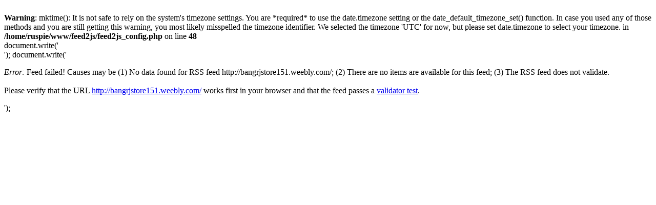

--- FILE ---
content_type: text/html
request_url: https://rosianotomo.com/feed2js/feed2js.php?src=http://bangrjstore151.weebly.com/&num=5&date=y&targ=y&utf=y&html=y
body_size: 1030
content:
<br />
<b>Warning</b>:  mktime(): It is not safe to rely on the system's timezone settings. You are *required* to use the date.timezone setting or the date_default_timezone_set() function. In case you used any of those methods and you are still getting this warning, you most likely misspelled the timezone identifier. We selected the timezone 'UTC' for now, but please set date.timezone to select your timezone. in <b>/home/ruspie/www/feed2js/feed2js_config.php</b> on line <b>48</b><br />
document.write('<div class="rss-box">');
document.write('<p class="rss-item"><em>Error:</em> Feed failed! Causes may be (1) No data  found for RSS feed http://bangrjstore151.weebly.com/; (2) There are no items are available for this feed; (3) The RSS feed does not validate.<br /><br /> Please verify that the URL <a href="http://bangrjstore151.weebly.com/">http://bangrjstore151.weebly.com/</a> works first in your browser and that the feed passes a <a href="http://feedvalidator.org/check.cgi?url=http%3A%2F%2Fbangrjstore151.weebly.com%2F">validator test</a>.</p></div>');
